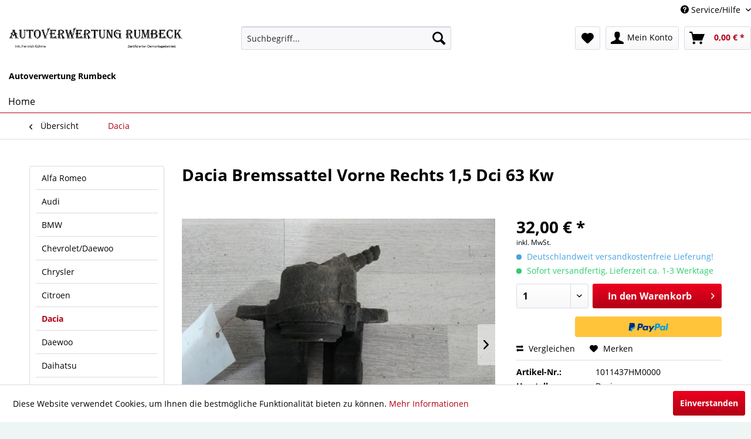

--- FILE ---
content_type: text/html; charset=UTF-8
request_url: https://rumbeck.ecarshop24.de/dacia/bremssattel-vorne-rechts-1-5-dci-63-kw1011437hm0000.html
body_size: 10334
content:
<!DOCTYPE html>
<html class="no-js" lang="de" itemscope="itemscope" itemtype="http://schema.org/WebPage">
<head>
<meta charset="utf-8">
<meta name="author" content="" />
<meta name="robots" content="index,follow" />
<meta name="revisit-after" content="1 day" />
<meta name="keywords" content="Ersatzteil,Autoteile,Dacia,Logan MCV Kombi,Bremssattel Vorne Rechts 1,5 Dci 63 Kw,8212AAI,NICHT ZUTREFFEND" />
<meta name="description" content="Bremssattel Vorne Rechts 1,5 Dci 63 Kw für Dacia Logan MCV Kombi gebraucht kaufen - KBA: 8212AAI - OEM: NICHT ZUTREFFEND - [ab 2007]" />
<meta property="og:type" content="product" />
<meta property="og:site_name" content="Autoverwertung Rumbeck" />
<meta property="og:url" content="https://rumbeck.ecarshop24.de/dacia/bremssattel-vorne-rechts-1-5-dci-63-kw1011437hm0000.html" />
<meta property="og:title" content="Bremssattel Vorne Rechts 1,5 Dci 63 Kw" />
<meta property="og:description" content="Bremssattel Vorne Rechts 1,5 Dci 63 Kw für Dacia Logan MCV Kombi gebraucht kaufen - KBA: 8212AAI - OEM: NICHT ZUTREFFEND - [ab 2007] Bremssattel vorne rechts Dacia Logan MCV Bj.09 1,5 DCi 63 KW" />
<meta property="og:image" content="https://staticimg.ecarshop24.de/images/auto-ersatzteile/HM0000/1011/437H/M000/0/L1.jpg" />
<meta property="product:brand" content="Dacia" />
<meta property="product:price" content="32,00" />
<meta property="product:product_link" content="https://rumbeck.ecarshop24.de/dacia/bremssattel-vorne-rechts-1-5-dci-63-kw1011437hm0000.html" />
<meta name="twitter:card" content="product" />
<meta name="twitter:site" content="Autoverwertung Rumbeck" />
<meta name="twitter:title" content="Bremssattel Vorne Rechts 1,5 Dci 63 Kw" />
<meta name="twitter:description" content="Bremssattel Vorne Rechts 1,5 Dci 63 Kw für Dacia Logan MCV Kombi gebraucht kaufen - KBA: 8212AAI - OEM: NICHT ZUTREFFEND - [ab 2007] Bremssattel vorne rechts Dacia Logan MCV Bj.09 1,5 DCi 63 KW" />
<meta name="twitter:image" content="https://staticimg.ecarshop24.de/images/auto-ersatzteile/HM0000/1011/437H/M000/0/L1.jpg" />
<meta itemprop="copyrightHolder" content="Autoverwertung Rumbeck" />
<meta itemprop="copyrightYear" content="2018" />
<meta itemprop="isFamilyFriendly" content="True" />
<meta itemprop="image" content="https://rumbeck.ecarshop24.de/media/image/9b/23/96/Logo-Rumbeck.png" />
<meta name="viewport" content="width=device-width, initial-scale=1.0, user-scalable=no">
<meta name="mobile-web-app-capable" content="yes">
<meta name="apple-mobile-web-app-title" content="Autoverwertung Rumbeck">
<meta name="apple-mobile-web-app-capable" content="yes">
<meta name="apple-mobile-web-app-status-bar-style" content="default">
<link rel="apple-touch-icon-precomposed" href="/themes/Frontend/Responsive/frontend/_public/src/img/apple-touch-icon-precomposed.png">
<link rel="shortcut icon" href="/themes/Frontend/Responsive/frontend/_public/src/img/favicon.ico">
<meta name="msapplication-navbutton-color" content="#B10016" />
<meta name="application-name" content="Autoverwertung Rumbeck" />
<meta name="msapplication-starturl" content="https://rumbeck.ecarshop24.de/" />
<meta name="msapplication-window" content="width=1024;height=768" />
<meta name="msapplication-TileImage" content="/themes/Frontend/Responsive/frontend/_public/src/img/win-tile-image.png">
<meta name="msapplication-TileColor" content="#B10016">
<meta name="theme-color" content="#B10016" />
<link rel="canonical" href="https://rumbeck.ecarshop24.de/dacia/bremssattel-vorne-rechts-1-5-dci-63-kw1011437hm0000.html" />
<title itemprop="name">Dacia Logan MCV Kombi Bremssattel Vorne Rechts 1,5 Dci 63 Kw | Autoverwertung Rumbeck</title>
<link href="/web/cache/1750325876_8253137eddea72e27a8449a6f1381e2b.css" media="all" rel="stylesheet" type="text/css" />
</head>
<body class="is--ctl-detail is--act-index" >
<div class="page-wrap">
<noscript class="noscript-main">
<div class="alert is--warning">
<div class="alert--icon">
<i class="icon--element icon--warning"></i>
</div>
<div class="alert--content">
Um Autoverwertung&#x20;Rumbeck in vollem Umfang nutzen zu k&ouml;nnen, empfehlen wir Ihnen Javascript in Ihrem Browser zu aktiveren.
</div>
</div>
</noscript>
<header class="header-main">
<div class="top-bar">
<div class="container block-group">
<nav class="top-bar--navigation block" role="menubar">

    



    

<div class="navigation--entry entry--compare is--hidden" role="menuitem" aria-haspopup="true" data-drop-down-menu="true">
    

</div>
<div class="navigation--entry entry--service has--drop-down" role="menuitem" aria-haspopup="true" data-drop-down-menu="true">
<i class="icon--service"></i> Service/Hilfe
<ul class="service--list is--rounded" role="menu">
<li class="service--entry" role="menuitem">
<a class="service--link" href="https://rumbeck.ecarshop24.de/agb" title="AGB" >
AGB
</a>
</li>
<li class="service--entry" role="menuitem">
<a class="service--link" href="https://rumbeck.ecarshop24.de/datenschutz" title="Datenschutz" >
Datenschutz
</a>
</li>
<li class="service--entry" role="menuitem">
<a class="service--link" href="https://rumbeck.ecarshop24.de/impressum" title="Impressum" >
Impressum
</a>
</li>
<li class="service--entry" role="menuitem">
<a class="service--link" href="https://rumbeck.ecarshop24.de/versand-und-retouren" title="Versand und Retouren" >
Versand und Retouren
</a>
</li>
<li class="service--entry" role="menuitem">
<a class="service--link" href="https://rumbeck.ecarshop24.de/custom/index/sCustom/58" title="Widerrufsrecht" >
Widerrufsrecht
</a>
</li>
</ul>
</div>
</nav>
</div>
</div>
<div class="container header--navigation">
<div class="logo-main block-group" role="banner">
<div class="logo--shop block">
<a class="logo--link" href="https://rumbeck.ecarshop24.de/" title="Autoverwertung Rumbeck - zur Startseite wechseln">
<picture>
<source srcset="https://rumbeck.ecarshop24.de/media/image/9b/23/96/Logo-Rumbeck.png" media="(min-width: 78.75em)">
<source srcset="https://rumbeck.ecarshop24.de/media/image/9b/23/96/Logo-Rumbeck.png" media="(min-width: 64em)">
<source srcset="https://rumbeck.ecarshop24.de/media/image/9b/23/96/Logo-Rumbeck.png" media="(min-width: 48em)">
<img srcset="https://rumbeck.ecarshop24.de/media/image/9b/23/96/Logo-Rumbeck.png" alt="Autoverwertung Rumbeck - zur Startseite wechseln" />
</picture>
</a>
</div>
</div>
<nav class="shop--navigation block-group">
<ul class="navigation--list block-group" role="menubar">
<li class="navigation--entry entry--menu-left" role="menuitem">
<a class="entry--link entry--trigger btn is--icon-left" href="#offcanvas--left" data-offcanvas="true" data-offCanvasSelector=".sidebar-main">
<i class="icon--menu"></i> Menü
</a>
</li>
<li class="navigation--entry entry--search" role="menuitem" data-search="true" aria-haspopup="true" data-minLength="3">
<a class="btn entry--link entry--trigger" href="#show-hide--search" title="Suche anzeigen / schließen">
<i class="icon--search"></i>
<span class="search--display">Suchen</span>
</a>
<form action="/search" method="get" class="main-search--form">
<input type="search" name="sSearch" class="main-search--field" autocomplete="off" autocapitalize="off" placeholder="Suchbegriff..." maxlength="300" />
<button type="submit" class="main-search--button">
<i class="icon--search"></i>
<span class="main-search--text">Suchen</span>
</button>
<div class="form--ajax-loader">&nbsp;</div>
</form>
<div class="main-search--results"></div>
</li>

    <li class="navigation--entry entry--notepad" role="menuitem">
        
        <a href="https://rumbeck.ecarshop24.de/note" title="Merkzettel" class="btn">
            <i class="icon--heart"></i>
                    </a>
    </li>




    <li class="navigation--entry entry--account with-slt"
        role="menuitem"
        data-offcanvas="true"
        data-offCanvasSelector=".account--dropdown-navigation">
        
            <a href="https://rumbeck.ecarshop24.de/account"
               title="Mein Konto"
               class="btn is--icon-left entry--link account--link">
                <i class="icon--account"></i>
                                    <span class="account--display">
                        Mein Konto
                    </span>
                            </a>
        

                    
                <div class="account--dropdown-navigation">

                    
                        <div class="navigation--smartphone">
                            <div class="entry--close-off-canvas">
                                <a href="#close-account-menu"
                                   class="account--close-off-canvas"
                                   title="Menü schließen">
                                    Menü schließen <i class="icon--arrow-right"></i>
                                </a>
                            </div>
                        </div>
                    

                    
                            <div class="account--menu is--rounded is--personalized">
        
                            
                
                                            <span class="navigation--headline">
                            Mein Konto
                        </span>
                                    

                
                <div class="account--menu-container">

                    
                        
                        <ul class="sidebar--navigation navigation--list is--level0 show--active-items">
                            
                                
                                
                                    
                                                                                    <li class="navigation--entry">
                                                <span class="navigation--signin">
                                                    <a href="https://rumbeck.ecarshop24.de/account#hide-registration"
                                                       class="blocked--link btn is--primary navigation--signin-btn"
                                                       data-collapseTarget="#registration"
                                                       data-action="close">
                                                        Anmelden
                                                    </a>
                                                    <span class="navigation--register">
                                                        oder
                                                        <a href="https://rumbeck.ecarshop24.de/account#show-registration"
                                                           class="blocked--link"
                                                           data-collapseTarget="#registration"
                                                           data-action="open">
                                                            registrieren
                                                        </a>
                                                    </span>
                                                </span>
                                            </li>
                                                                            

                                    
                                        <li class="navigation--entry">
                                            <a href="https://rumbeck.ecarshop24.de/account" title="Übersicht" class="navigation--link">
                                                Übersicht
                                            </a>
                                        </li>
                                    
                                

                                
                                
                                    <li class="navigation--entry">
                                        <a href="https://rumbeck.ecarshop24.de/account/profile" title="Persönliche Daten" class="navigation--link" rel="nofollow">
                                            Persönliche Daten
                                        </a>
                                    </li>
                                

                                
                                
                                                                            
                                            <li class="navigation--entry">
                                                <a href="https://rumbeck.ecarshop24.de/address/index/sidebar/" title="Adressen" class="navigation--link" rel="nofollow">
                                                    Adressen
                                                </a>
                                            </li>
                                        
                                                                    

                                
                                
                                    <li class="navigation--entry">
                                        <a href="https://rumbeck.ecarshop24.de/account/payment" title="Zahlungsarten" class="navigation--link" rel="nofollow">
                                            Zahlungsarten
                                        </a>
                                    </li>
                                

                                
                                
                                    <li class="navigation--entry">
                                        <a href="https://rumbeck.ecarshop24.de/account/orders" title="Bestellungen" class="navigation--link" rel="nofollow">
                                            Bestellungen
                                        </a>
                                    </li>
                                

                                
                                
                                                                            <li class="navigation--entry">
                                            <a href="https://rumbeck.ecarshop24.de/account/downloads" title="Sofortdownloads" class="navigation--link" rel="nofollow">
                                                Sofortdownloads
                                            </a>
                                        </li>
                                                                    

                                
                                
                                    <li class="navigation--entry">
                                        <a href="https://rumbeck.ecarshop24.de/note" title="Merkzettel" class="navigation--link" rel="nofollow">
                                            Merkzettel
                                        </a>
                                    </li>
                                

                                
                                
                                                                    

                                
                                
                                                                    
                            
                        </ul>
                    
                </div>
                    
    </div>
                    
                </div>
            
            </li>




    <li class="navigation--entry entry--cart" role="menuitem">
        
        <a class="btn is--icon-left cart--link" href="https://rumbeck.ecarshop24.de/checkout/cart" title="Warenkorb">
            <span class="cart--display">
                                    Warenkorb
                            </span>

            <span class="badge is--primary is--minimal cart--quantity is--hidden">0</span>

            <i class="icon--basket"></i>

            <span class="cart--amount">
                0,00&nbsp;&euro; *
            </span>
        </a>
        <div class="ajax-loader">&nbsp;</div>
    </li>



</ul>
</nav>
<div class="container--ajax-cart" data-collapse-cart="true" data-displayMode="offcanvas"></div>
</div>
</header>
<nav class="navigation-main">
<div class="container" data-menu-scroller="true" data-listSelector=".navigation--list.container" data-viewPortSelector=".navigation--list-wrapper">
<div class="navigation--list-wrapper">
<div class="block shopname"><strong>Autoverwertung Rumbeck</strong></div>
<ul class="navigation--list container" role="menubar" itemscope="itemscope" itemtype="http://schema.org/SiteNavigationElement">
<li class="navigation--entry is--home" role="menuitem"><a class="navigation--link is--first" href="https://rumbeck.ecarshop24.de/" title="Home" itemprop="url"><span itemprop="name">Home</span></a></li>    </ul>
</div>
</div>
</nav>
<section class="content-main container block-group">
<nav class="content--breadcrumb block">
<a class="breadcrumb--button breadcrumb--link" href="https://rumbeck.ecarshop24.de/dacia-ersatzteile" title="Übersicht">
<i class="icon--arrow-left"></i>
<span class="breadcrumb--title">Übersicht</span>
</a>
<ul class="breadcrumb--list" role="menu" itemscope itemtype="http://schema.org/BreadcrumbList">
<li class="breadcrumb--entry is--active" itemprop="itemListElement" itemscope itemtype="http://schema.org/ListItem">
<a class="breadcrumb--link" href="https://rumbeck.ecarshop24.de/dacia-ersatzteile" title="Dacia" itemprop="item">
<link itemprop="url" href="https://rumbeck.ecarshop24.de/dacia-ersatzteile" />
<span class="breadcrumb--title" itemprop="name">Dacia</span>
</a>
<meta itemprop="position" content="0" />
</li>
</ul>
</nav>
<nav class="product--navigation">
<a href="#" class="navigation--link link--prev">
<div class="link--prev-button">
<span class="link--prev-inner">Zurück</span>
</div>
<div class="image--wrapper">
<div class="image--container"></div>
</div>
</a>
<a href="#" class="navigation--link link--next">
<div class="link--next-button">
<span class="link--next-inner">Vor</span>
</div>
<div class="image--wrapper">
<div class="image--container"></div>
</div>
</a>
</nav>
<div class="content-main--inner">
<aside class="sidebar-main off-canvas">
<div class="navigation--smartphone">
<ul class="navigation--list ">
<li class="navigation--entry entry--close-off-canvas">
<a href="#close-categories-menu" title="Menü schließen" class="navigation--link">
Menü schließen <i class="icon--arrow-right"></i>
</a>
</li>
</ul>
<div class="mobile--switches">

    



    

</div>
</div>
<div class="sidebar--categories-wrapper" data-subcategory-nav="true" data-mainCategoryId="47" data-categoryId="54" data-fetchUrl="/widgets/listing/getCategory/categoryId/54">
<div class="categories--headline navigation--headline">
Kategorien
</div>
<div class="sidebar--categories-navigation">
<ul class="sidebar--navigation categories--navigation navigation--list is--drop-down is--level0 is--rounded" role="menu">
<li class="navigation--entry" role="menuitem">
<a class="navigation--link" href="https://rumbeck.ecarshop24.de/alfa-romeo-ersatzteile" data-categoryId="48" data-fetchUrl="/widgets/listing/getCategory/categoryId/48" title="Alfa Romeo" >
Alfa Romeo
</a>
</li>
<li class="navigation--entry" role="menuitem">
<a class="navigation--link" href="https://rumbeck.ecarshop24.de/audi-ersatzteile" data-categoryId="320" data-fetchUrl="/widgets/listing/getCategory/categoryId/320" title="Audi" >
Audi
</a>
</li>
<li class="navigation--entry" role="menuitem">
<a class="navigation--link" href="https://rumbeck.ecarshop24.de/bmw-ersatzteile" data-categoryId="377" data-fetchUrl="/widgets/listing/getCategory/categoryId/377" title="BMW" >
BMW
</a>
</li>
<li class="navigation--entry" role="menuitem">
<a class="navigation--link" href="https://rumbeck.ecarshop24.de/chevrolet-und-daewoo-ersatzteile" data-categoryId="51" data-fetchUrl="/widgets/listing/getCategory/categoryId/51" title="Chevrolet/Daewoo" >
Chevrolet/Daewoo
</a>
</li>
<li class="navigation--entry" role="menuitem">
<a class="navigation--link" href="https://rumbeck.ecarshop24.de/chrysler-ersatzteile" data-categoryId="52" data-fetchUrl="/widgets/listing/getCategory/categoryId/52" title="Chrysler" >
Chrysler
</a>
</li>
<li class="navigation--entry" role="menuitem">
<a class="navigation--link" href="https://rumbeck.ecarshop24.de/citroen-ersatzteile" data-categoryId="53" data-fetchUrl="/widgets/listing/getCategory/categoryId/53" title="Citroen" >
Citroen
</a>
</li>
<li class="navigation--entry is--active" role="menuitem">
<a class="navigation--link is--active" href="https://rumbeck.ecarshop24.de/dacia-ersatzteile" data-categoryId="54" data-fetchUrl="/widgets/listing/getCategory/categoryId/54" title="Dacia" >
Dacia
</a>
</li>
<li class="navigation--entry" role="menuitem">
<a class="navigation--link" href="https://rumbeck.ecarshop24.de/daewoo-ersatzteile" data-categoryId="55" data-fetchUrl="/widgets/listing/getCategory/categoryId/55" title="Daewoo" >
Daewoo
</a>
</li>
<li class="navigation--entry" role="menuitem">
<a class="navigation--link" href="https://rumbeck.ecarshop24.de/daihatsu-ersatzteile" data-categoryId="56" data-fetchUrl="/widgets/listing/getCategory/categoryId/56" title="Daihatsu" >
Daihatsu
</a>
</li>
<li class="navigation--entry" role="menuitem">
<a class="navigation--link" href="https://rumbeck.ecarshop24.de/fiat/lancia-ersatzteile" data-categoryId="357" data-fetchUrl="/widgets/listing/getCategory/categoryId/357" title="Fiat / Lancia" >
Fiat / Lancia
</a>
</li>
<li class="navigation--entry" role="menuitem">
<a class="navigation--link" href="https://rumbeck.ecarshop24.de/ford-ersatzteile" data-categoryId="316" data-fetchUrl="/widgets/listing/getCategory/categoryId/316" title="Ford" >
Ford
</a>
</li>
<li class="navigation--entry" role="menuitem">
<a class="navigation--link" href="https://rumbeck.ecarshop24.de/honda-ersatzteile" data-categoryId="59" data-fetchUrl="/widgets/listing/getCategory/categoryId/59" title="Honda" >
Honda
</a>
</li>
<li class="navigation--entry" role="menuitem">
<a class="navigation--link" href="https://rumbeck.ecarshop24.de/hyundai-ersatzteile" data-categoryId="318" data-fetchUrl="/widgets/listing/getCategory/categoryId/318" title="Hyundai" >
Hyundai
</a>
</li>
<li class="navigation--entry" role="menuitem">
<a class="navigation--link" href="https://rumbeck.ecarshop24.de/kia-ersatzteile" data-categoryId="364" data-fetchUrl="/widgets/listing/getCategory/categoryId/364" title="Kia" >
Kia
</a>
</li>
<li class="navigation--entry" role="menuitem">
<a class="navigation--link" href="https://rumbeck.ecarshop24.de/land-rover-ersatzteile" data-categoryId="62" data-fetchUrl="/widgets/listing/getCategory/categoryId/62" title="Land Rover" >
Land Rover
</a>
</li>
<li class="navigation--entry" role="menuitem">
<a class="navigation--link" href="https://rumbeck.ecarshop24.de/ersatzteile-fuer-lexus" data-categoryId="361" data-fetchUrl="/widgets/listing/getCategory/categoryId/361" title="Lexus" >
Lexus
</a>
</li>
<li class="navigation--entry" role="menuitem">
<a class="navigation--link" href="https://rumbeck.ecarshop24.de/mazda-ersatzteile" data-categoryId="63" data-fetchUrl="/widgets/listing/getCategory/categoryId/63" title="Mazda" >
Mazda
</a>
</li>
<li class="navigation--entry" role="menuitem">
<a class="navigation--link" href="https://rumbeck.ecarshop24.de/mercedes-benz-ersatzteile" data-categoryId="314" data-fetchUrl="/widgets/listing/getCategory/categoryId/314" title="Mercedes-Benz" >
Mercedes-Benz
</a>
</li>
<li class="navigation--entry" role="menuitem">
<a class="navigation--link" href="https://rumbeck.ecarshop24.de/mini-ersatzteile" data-categoryId="65" data-fetchUrl="/widgets/listing/getCategory/categoryId/65" title="Mini" >
Mini
</a>
</li>
<li class="navigation--entry" role="menuitem">
<a class="navigation--link" href="https://rumbeck.ecarshop24.de/mitsubishi-ersatzteile" data-categoryId="66" data-fetchUrl="/widgets/listing/getCategory/categoryId/66" title="Mitsubishi" >
Mitsubishi
</a>
</li>
<li class="navigation--entry" role="menuitem">
<a class="navigation--link" href="https://rumbeck.ecarshop24.de/nissan-ersatzteile" data-categoryId="333" data-fetchUrl="/widgets/listing/getCategory/categoryId/333" title="Nissan" >
Nissan
</a>
</li>
<li class="navigation--entry" role="menuitem">
<a class="navigation--link" href="https://rumbeck.ecarshop24.de/opel-ersatzteile" data-categoryId="376" data-fetchUrl="/widgets/listing/getCategory/categoryId/376" title="Opel" >
Opel
</a>
</li>
<li class="navigation--entry" role="menuitem">
<a class="navigation--link" href="https://rumbeck.ecarshop24.de/peugeot-ersatzteile" data-categoryId="331" data-fetchUrl="/widgets/listing/getCategory/categoryId/331" title="Peugeot" >
Peugeot
</a>
</li>
<li class="navigation--entry" role="menuitem">
<a class="navigation--link" href="https://rumbeck.ecarshop24.de/renault-ersatzteile" data-categoryId="326" data-fetchUrl="/widgets/listing/getCategory/categoryId/326" title="Renault" >
Renault
</a>
</li>
<li class="navigation--entry" role="menuitem">
<a class="navigation--link" href="https://rumbeck.ecarshop24.de/rover/mg-ersatzteile" data-categoryId="323" data-fetchUrl="/widgets/listing/getCategory/categoryId/323" title="Rover / MG" >
Rover / MG
</a>
</li>
<li class="navigation--entry" role="menuitem">
<a class="navigation--link" href="https://rumbeck.ecarshop24.de/saab-ersatzteile" data-categoryId="72" data-fetchUrl="/widgets/listing/getCategory/categoryId/72" title="Saab" >
Saab
</a>
</li>
<li class="navigation--entry" role="menuitem">
<a class="navigation--link" href="https://rumbeck.ecarshop24.de/ersatzteile-fuer-ssangyong" data-categoryId="287" data-fetchUrl="/widgets/listing/getCategory/categoryId/287" title="Ssangyong" >
Ssangyong
</a>
</li>
<li class="navigation--entry" role="menuitem">
<a class="navigation--link" href="https://rumbeck.ecarshop24.de/seat-ersatzteile" data-categoryId="73" data-fetchUrl="/widgets/listing/getCategory/categoryId/73" title="Seat" >
Seat
</a>
</li>
<li class="navigation--entry" role="menuitem">
<a class="navigation--link" href="https://rumbeck.ecarshop24.de/skoda-ersatzteile" data-categoryId="74" data-fetchUrl="/widgets/listing/getCategory/categoryId/74" title="Skoda" >
Skoda
</a>
</li>
<li class="navigation--entry" role="menuitem">
<a class="navigation--link" href="https://rumbeck.ecarshop24.de/smart-ersatzteile" data-categoryId="75" data-fetchUrl="/widgets/listing/getCategory/categoryId/75" title="Smart (MCC)" >
Smart (MCC)
</a>
</li>
<li class="navigation--entry" role="menuitem">
<a class="navigation--link" href="https://rumbeck.ecarshop24.de/subaru-ersatzteile" data-categoryId="76" data-fetchUrl="/widgets/listing/getCategory/categoryId/76" title="Subaru" >
Subaru
</a>
</li>
<li class="navigation--entry" role="menuitem">
<a class="navigation--link" href="https://rumbeck.ecarshop24.de/suzuki-ersatzteile" data-categoryId="77" data-fetchUrl="/widgets/listing/getCategory/categoryId/77" title="Suzuki" >
Suzuki
</a>
</li>
<li class="navigation--entry" role="menuitem">
<a class="navigation--link" href="https://rumbeck.ecarshop24.de/toyota-ersatzteile" data-categoryId="321" data-fetchUrl="/widgets/listing/getCategory/categoryId/321" title="Toyota" >
Toyota
</a>
</li>
<li class="navigation--entry" role="menuitem">
<a class="navigation--link" href="https://rumbeck.ecarshop24.de/vw-ersatzteile" data-categoryId="317" data-fetchUrl="/widgets/listing/getCategory/categoryId/317" title="VW" >
VW
</a>
</li>
<li class="navigation--entry" role="menuitem">
<a class="navigation--link" href="https://rumbeck.ecarshop24.de/volvo-ersatzteile" data-categoryId="80" data-fetchUrl="/widgets/listing/getCategory/categoryId/80" title="Volvo" >
Volvo
</a>
</li>
<li class="navigation--entry" role="menuitem">
<a class="navigation--link" href="https://rumbeck.ecarshop24.de/sonstige-ersatzteile" data-categoryId="289" data-fetchUrl="/widgets/listing/getCategory/categoryId/289" title="Sonstige" >
Sonstige
</a>
</li>
</ul>
</div>
<div class="shop-sites--container is--rounded">
<div class="shop-sites--headline navigation--headline">
Informationen
</div>
<ul class="shop-sites--navigation sidebar--navigation navigation--list is--drop-down is--level0" role="menu">
<li class="navigation--entry" role="menuitem">
<a class="navigation--link" href="https://rumbeck.ecarshop24.de/agb" title="AGB" data-categoryId="54" data-fetchUrl="/widgets/listing/getCustomPage/pageId/54" >
AGB
</a>
</li>
<li class="navigation--entry" role="menuitem">
<a class="navigation--link" href="https://rumbeck.ecarshop24.de/datenschutz" title="Datenschutz" data-categoryId="57" data-fetchUrl="/widgets/listing/getCustomPage/pageId/57" >
Datenschutz
</a>
</li>
<li class="navigation--entry" role="menuitem">
<a class="navigation--link" href="https://rumbeck.ecarshop24.de/impressum" title="Impressum" data-categoryId="55" data-fetchUrl="/widgets/listing/getCustomPage/pageId/55" >
Impressum
</a>
</li>
<li class="navigation--entry" role="menuitem">
<a class="navigation--link" href="https://rumbeck.ecarshop24.de/versand-und-retouren" title="Versand und Retouren" data-categoryId="56" data-fetchUrl="/widgets/listing/getCustomPage/pageId/56" >
Versand und Retouren
</a>
</li>
<li class="navigation--entry" role="menuitem">
<a class="navigation--link" href="https://rumbeck.ecarshop24.de/custom/index/sCustom/58" title="Widerrufsrecht" data-categoryId="58" data-fetchUrl="/widgets/listing/getCustomPage/pageId/58" >
Widerrufsrecht
</a>
</li>
</ul>
</div>
</div>
</aside>
<div class="content--wrapper">
<div class="content product--details" itemscope itemtype="http://schema.org/Product" data-product-navigation="/widgets/listing/productNavigation" data-category-id="54" data-main-ordernumber="1011437HM0000" data-ajax-wishlist="true" data-compare-ajax="true" data-ajax-variants-container="true">
<header class="product--header">
<div class="product--info">
<h1 class="product--title" itemprop="name">
Dacia Bremssattel Vorne Rechts 1,5 Dci 63 Kw
</h1>
</div>
</header>
<div class="product--detail-upper block-group">
<div class="product--image-container image-slider product--image-zoom" data-image-slider="true" data-image-gallery="true" data-maxZoom="0" data-thumbnails=".image--thumbnails" >
<div class="image-slider--container">
<div class="image-slider--slide">
<div class="image--box image-slider--item">
<span class="image--element" data-img-large="https://staticimg.ecarshop24.de/images/auto-ersatzteile/HM0000/1011/437H/M000/0/L1.jpg" data-img-small="https://staticimg.ecarshop24.de/images/auto-ersatzteile/HM0000/1011/437H/M000/0/S1.jpg" data-img-original="https://fotomanager.ecar-europa.de/archive/HM0000/1011437HM0000/P1070352.JPG" data-alt="Bremssattel Vorne Rechts 1,5 Dci 63 Kw">
<span class="image--media">
<img srcset="https://staticimg.ecarshop24.de/images/auto-ersatzteile/HM0000/1011/437H/M000/0/L1.jpg, https://fotomanager.ecar-europa.de/archive/HM0000/1011437HM0000/P1070352.JPG 2x" alt="Bremssattel Vorne Rechts 1,5 Dci 63 Kw" itemprop="image" />
</span>
</span>
</div>
<div class="image--box image-slider--item">
<span class="image--element" data-img-large="https://staticimg.ecarshop24.de/images/auto-ersatzteile/HM0000/1011/437H/M000/0/L1.jpg" data-img-small="https://staticimg.ecarshop24.de/images/auto-ersatzteile/HM0000/1011/437H/M000/0/S1.jpg" data-img-original="https://staticimg.ecarshop24.de/images/auto-ersatzteile/HM0000/1011/437H/M000/0/L1.jpg" data-alt="h">
<span class="image--media">
<img src="https://staticimg.ecarshop24.de/images/auto-ersatzteile/HM0000/1011/437H/M000/0/L1.jpg" alt="h" itemprop="image" />
</span>
</span>
</div>
<div class="image--box image-slider--item">
<span class="image--element" data-img-large="https://staticimg.ecarshop24.de/images/auto-ersatzteile/HM0000/1011/437H/M000/0/L2.jpg" data-img-small="https://staticimg.ecarshop24.de/images/auto-ersatzteile/HM0000/1011/437H/M000/0/S1.jpg" data-img-original="https://staticimg.ecarshop24.de/images/auto-ersatzteile/HM0000/1011/437H/M000/0/L2.jpg" data-alt="h">
<span class="image--media">
<img src="https://staticimg.ecarshop24.de/images/auto-ersatzteile/HM0000/1011/437H/M000/0/L2.jpg" alt="h" itemprop="image" />
</span>
</span>
</div>
</div>
</div>
<div class="image--dots image-slider--dots panel--dot-nav">
<a href="#" class="dot--link">&nbsp;</a>
<a href="#" class="dot--link">&nbsp;</a>
<a href="#" class="dot--link">&nbsp;</a>
</div>
</div>
<div class="product--buybox block">
<meta itemprop="brand" content="Dacia"/>
<meta itemprop="weight" content="2.9 kg"/>
<div itemprop="offers" itemscope itemtype="http://schema.org/Offer" class="buybox--inner">
<meta itemprop="priceCurrency" content="EUR"/>
<div class="product--price price--default">
<span class="price--content content--default">
<meta itemprop="price" content="32.00">
32,00&nbsp;&euro; *
</span>
</div>
<p class="product--tax" data-content="" data-modalbox="true" data-targetSelector="a" data-mode="ajax">
inkl. MwSt.
</p>
<div class="product--delivery">
<p class="delivery--information">
<span class="delivery--text delivery--text-shipping-free">
<i class="delivery--status-icon delivery--status-shipping-free"></i>
Deutschlandweit versandkostenfreie Lieferung!
</span>
</p>
<link itemprop="availability" href="http://schema.org/InStock" />
<p class="delivery--information">
<span class="delivery--text delivery--text-available">
<i class="delivery--status-icon delivery--status-available"></i>
Sofort versandfertig, Lieferzeit ca. 1-3 Werktage
</span>
</p>
</div>
<div class="product--configurator">
</div>
<form name="sAddToBasket" method="post" action="https://rumbeck.ecarshop24.de/checkout/addArticle" class="buybox--form" data-add-article="true" data-eventName="submit" data-showModal="false" data-addArticleUrl="https://rumbeck.ecarshop24.de/checkout/ajaxAddArticleCart">
<input type="hidden" name="sActionIdentifier" value=""/>
<input type="hidden" name="sAddAccessories" id="sAddAccessories" value=""/>
<input type="hidden" name="sAdd" value="1011437HM0000"/>
<div class="buybox--button-container block-group">
<div class="buybox--quantity block">
<div class="select-field">
<select id="sQuantity" name="sQuantity" class="quantity--select">
<option value="1">1</option>
</select>
</div>
</div>
<button class="buybox--button block btn is--primary is--icon-right is--center is--large" name="In den Warenkorb">
<span class="buy-btn--cart-add">In den</span> <span class="buy-btn--cart-text">Warenkorb</span> <i class="icon--arrow-right"></i>
</button>
<div class="paypal-unified-ec--outer-button-container">
<div class="paypal-unified-ec--button-container right" data-paypalUnifiedEcButtonInContext="true" data-paypalMode="production" data-createPaymentUrl="https://rumbeck.ecarshop24.de/widgets/PaypalUnifiedExpressCheckout/createPayment" data-color="gold" data-shape="rect" data-size="medium" data-paypalLanguage="de_DE" data-detailPage="true" >
</div>
</div>
</div>
</form>
<nav class="product--actions">
<form action="https://rumbeck.ecarshop24.de/compare/add_article/articleID/219848" method="post" class="action--form">
<button type="submit" data-product-compare-add="true" title="Vergleichen" class="action--link action--compare">
<i class="icon--compare"></i> Vergleichen
</button>
</form>
<form action="https://rumbeck.ecarshop24.de/note/add/ordernumber/1011437HM0000" method="post" class="action--form">
<button type="submit" class="action--link link--notepad" title="Auf den Merkzettel" data-ajaxUrl="https://rumbeck.ecarshop24.de/note/ajaxAdd/ordernumber/1011437HM0000" data-text="Gemerkt">
<i class="icon--heart"></i> <span class="action--text">Merken</span>
</button>
</form>
</nav>
</div>
<ul class="product--base-info list--unstyled">
<li class="base-info--entry entry--sku">
<strong class="entry--label">
Artikel-Nr.:
</strong>
<meta itemprop="productID" content="219848"/>
<span class="entry--content" itemprop="sku">
1011437HM0000
</span>
</li>
<li class="base-info--entry entry-attribute">
<strong class="entry--label">
Hersteller:
</strong>
<span class="entry--content">
Dacia
</span>
</li>
<li class="base-info--entry entry-attribute">
<strong class="entry--label">
Fahrzeug:
</strong>
<span class="entry--content">
Dacia Logan MCV Kombi Bremssattel Vorne Rechts 1,5 Dci 63 Kw
</span>
</li>
<li class="base-info--entry entry-attribute">
<strong class="entry--label">
KBA-Nummer:
</strong>
<span class="entry--content">
8212AAI
</span>
</li>
</ul>
</div>
</div>
<div class="tab-menu--product">
<div class="tab--navigation">
<a href="#" class="tab--link" title="Beschreibung" data-tabName="description">Beschreibung</a>
</div>
<div class="tab--container-list">
<div class="tab--container">
<div class="tab--header">
<a href="#" class="tab--title" title="Beschreibung">Beschreibung</a>
</div>
<div class="tab--preview">
Bremssattel Vorne Rechts 1,5 Dci 63 Kw für Dacia Logan MCV Kombi gebraucht kaufen - KBA: 8212AAI...<a href="#" class="tab--link" title=" mehr"> mehr</a>
</div>
<div class="tab--content">
<div class="buttons--off-canvas">
<a href="#" title="Menü schließen" class="close--off-canvas">
<i class="icon--arrow-left"></i>
Menü schließen
</a>
</div>
<div class="content--description">
<div class="content--title">
Dacia Logan MCV Kombi Bremssattel Vorne Rechts 1,5 Dci 63 Kw
</div>
<div class="product--description" itemprop="description">
<div itemprop="aggregateRating" itemscope itemtype="https://schema.org/AggregateRating" ><span itemprop="ratingValue" content="4.23" ></span>
Beschreibung: Bremssattel Vorne Rechts 1,5 Dci 63 Kw für Dacia Logan MCV Kombi gebraucht kaufen - KBA: 8212AAI - OEM: NICHT ZUTREFFEND - [ab 2007] Bremssattel vorne rechts Dacia Logan MCV Bj.09 1,5 DCi 63 KW
<h3>   Daten zum Ersatzteil:</h3>
<table>
<tr>
<td>Artikelnummer</td><td>1011437HM0000</td>
</tr>
<tr>
<td>Original - Teilenummer</td><td>NICHT ZUTREFFEND</td>
</tr>
<tr>
<td>System Referenz</td><td>NICHT ZUTREFFEND</td>
</tr>
<tr>
<td>Ersatzteilhersteller</td><td><span itemprop="manufacturer">NICHT ZUTREFFEND</span></td>
</tr>
<tr>
<td>Qualität</td><td>Gebraucht / Gut</td>
</tr>
<tr>
<td>Fahrzeugposition</td><td>Fahrzeug-Seite rechts</td>
</tr>
</table>
<h3>Daten zum Fahrzeug aus dem das Ersatzteil entnommen wurde:</h3>
<table>
<tr>
<td>Hersteller Modell</td><td><span itemprop="model">Dacia Logan MCV Kombi (Typ:KSO/FSO)</span></td>
</tr>
<tr>
<td>Baujahr</td><td>  [ab 2007]</td>
</tr>
<tr>
<td>Kilometerstand</td><td>179964</td>
</tr>
<tr>
<td>Farbe</td><td><span itemprop="color">676 Permutt Schwarz</span></td>
</tr>
<tr>
<td>KBA-Nummer</td><td><span itemprop="productId" content="kba:8212AAI">8212AAI</span></td>
</tr>
<tr>
<td>Fahrgestellnummer</td><td>UU1KSD0W542145699</td>
</tr>
</table>
<h3>Informationen zur Produktsicherheit (GPSR):</h3>
<h4>Hersteller: DACIA</h4>
<table>
<tr>
<td>Unternehmensname</td><td>Renault s.a.s</td>
</tr>
<tr>
<td>Adresse</td><td>122-122 bis Avenue du Général Leclerc<br />92100 Boulogne-Billancourt</td>
</tr>
<tr>
<td>Land</td><td>FR</td>
</tr>
<tr>
<td>Telefon</td><td><a href="tel:+33805565555">+33 805 56 55 55</a></td>
</tr>
<tr>
<td>Webseite</td><td><a target="_blank" href="https://www.dacia.fr" rel="nofollow noopener">https://www.dacia.fr</a></td>
</tr>
</table>
<br />
</div>
<div class="content--title">
Weiterführende Links zu "Bremssattel Vorne Rechts 1,5 Dci 63 Kw"
</div>
<ul class="content--list list--unstyled">
<li class="list--entry">
<a href="https://rumbeck.ecarshop24.de/rumbeck-anfrage-formular?sInquiry=detail&sOrdernumber=1011437HM0000" rel="nofollow" class="content--link link--contact" title="Fragen zum Artikel?">
<i class="icon--arrow-right"></i> Fragen zum Artikel?
</a>
</li>
<li class="list--entry">
<a href="https://rumbeck.ecarshop24.de/hersteller/dacia" target="_parent" class="content--link link--supplier" title="Weitere Artikel von Dacia">
<i class="icon--arrow-right"></i> Weitere Artikel von Dacia
</a>
</li>
</ul>
</div>
</div>
</div>
</div>
</div>
<div class="tab-menu--cross-selling">
<div class="tab--navigation">
<a href="#content--customer-viewed" title="Kunden haben sich ebenfalls angesehen" class="tab--link">Kunden haben sich ebenfalls angesehen</a>
</div>
<div class="tab--container-list">
<div class="tab--container" data-tab-id="alsoviewed">
<div class="tab--header">
<a href="#" class="tab--title" title="Kunden haben sich ebenfalls angesehen">Kunden haben sich ebenfalls angesehen</a>
</div>
<div class="tab--content content--also-viewed">    
</div>
</div>
</div>
</div>
</div>
</div>
<div class="last-seen-products is--hidden" data-last-seen-products="true">
<div class="last-seen-products--title">
Zuletzt angesehen
</div>
<div class="last-seen-products--slider product-slider" data-product-slider="true">
<div class="last-seen-products--container product-slider--container"></div>
</div>
</div>
</div>
</section>
<footer class="footer-main">
<div class="container">
<div class="footer--columns block-group">
<div class="footer--column column--hotline is--first block">
<div class="column--headline">Service Hotline</div>
<div class="column--content">
<p class="column--desc">Telefonische Unterst&uuml;tzung und Beratung unter:<br /><br /><a href="tel:+0515294040" class="footer--phone-link">0 51 52 - 94 04 0</a><br/>Mo-Fr, 09:00 - 17:00 Uhr<br/>Samstags 10.00 - 12.00 Uhr <br/></p>
</div>
</div>
<div class="footer--column column--menu block">
<div class="column--headline">Shop Service</div>
<nav class="column--navigation column--content">
<ul class="navigation--list" role="menu">
<li class="navigation--entry" role="menuitem">
<a class="navigation--link" href="https://rumbeck.ecarshop24.de/agb" title="AGB">
AGB
</a>
</li>
<li class="navigation--entry" role="menuitem">
<a class="navigation--link" href="https://rumbeck.ecarshop24.de/versand-und-retouren" title="Versand und Retouren">
Versand und Retouren
</a>
</li>
<li class="navigation--entry" role="menuitem">
<a class="navigation--link" href="https://rumbeck.ecarshop24.de/custom/index/sCustom/58" title="Widerrufsrecht">
Widerrufsrecht
</a>
</li>
</ul>
</nav>
</div>
<div class="footer--column column--menu block">
<div class="column--headline">Informationen</div>
<nav class="column--navigation column--content">
<ul class="navigation--list" role="menu">
<li class="navigation--entry" role="menuitem">
<a class="navigation--link" href="https://rumbeck.ecarshop24.de/datenschutz" title="Datenschutz">
Datenschutz
</a>
</li>
<li class="navigation--entry" role="menuitem">
<a class="navigation--link" href="https://rumbeck.ecarshop24.de/impressum" title="Impressum">
Impressum
</a>
</li>
</ul>
</nav>
</div>
<div class="footer--column column--menu block">
<div class="column--headline">Unsere Zahlungsarten</div>
<nav class="column--content column--navigation">
<p class="column--desc">
<ul class="navigation--list" role="menu">
<li class="navigation--entry" role="menuitem"> <img src="/themes/Frontend/KaputtTemplateATK/frontend/_public/src/img/logos/de-pp-logo-cta-100px.png" alt="Paypal"></li>
<li class="navigation--entry" role="menuitem">Nachnahme</li>
<li class="navigation--entry" role="menuitem">Vorkasse</li>
<li class="navigation--entry" role="menuitem">Barzahlung bei Abholung</li>
</ul>
</p>
</nav>
</div>
</div>
<div class="footer--bottom">
<div class="footer--vat-info">
<p class="vat-info--text">
Alle Preise inkl. gesetzl. Mehrwertsteuer zzgl. ggf. Nachnahmegebühren, wenn nicht anders beschrieben
<script type="text/javascript">
var _paq = _paq || [];
/* tracker methods like "setCustomDimension" should be called before "trackPageView" */
_paq.push(['trackPageView']);
_paq.push(['enableLinkTracking']);
(function() {
var u="//webtool.kaputt-gmbh.de/";
_paq.push(['setTrackerUrl', u+'piwik.php']);
_paq.push(['setSiteId', '27']);
var d=document, g=d.createElement('script'), s=d.getElementsByTagName('script')[0];
g.type='text/javascript'; g.async=true; g.defer=true; g.src=u+'piwik.js'; s.parentNode.insertBefore(g,s);
})();
</script>
</p>
</div>
<div class="container footer-minimal">
<div class="footer--service-menu">
<ul class="service--list is--rounded" role="menu">
<li class="service--entry" role="menuitem">
<a class="service--link" href="https://rumbeck.ecarshop24.de/agb" title="AGB" >
AGB
</a>
</li>
<li class="service--entry" role="menuitem">
<a class="service--link" href="https://rumbeck.ecarshop24.de/datenschutz" title="Datenschutz" >
Datenschutz
</a>
</li>
<li class="service--entry" role="menuitem">
<a class="service--link" href="https://rumbeck.ecarshop24.de/impressum" title="Impressum" >
Impressum
</a>
</li>
<li class="service--entry" role="menuitem">
<a class="service--link" href="https://rumbeck.ecarshop24.de/versand-und-retouren" title="Versand und Retouren" >
Versand und Retouren
</a>
</li>
<li class="service--entry" role="menuitem">
<a class="service--link" href="https://rumbeck.ecarshop24.de/custom/index/sCustom/58" title="Widerrufsrecht" >
Widerrufsrecht
</a>
</li>
</ul>
</div>
<div class="footer--vat-info">
<p class="vat-info--text">
Alle Preise inkl. gesetzl. Mehrwertsteuer zzgl. ggf. Nachnahmegebühren, wenn nicht anders beschrieben
<script type="text/javascript">
var _paq = _paq || [];
/* tracker methods like "setCustomDimension" should be called before "trackPageView" */
_paq.push(['trackPageView']);
_paq.push(['enableLinkTracking']);
(function() {
var u="//webtool.kaputt-gmbh.de/";
_paq.push(['setTrackerUrl', u+'piwik.php']);
_paq.push(['setSiteId', '27']);
var d=document, g=d.createElement('script'), s=d.getElementsByTagName('script')[0];
g.type='text/javascript'; g.async=true; g.defer=true; g.src=u+'piwik.js'; s.parentNode.insertBefore(g,s);
})();
</script>
</p>
</div>
<div class="footer--copyright">
Realisiert mit Shopware
</div>
</div>
<div class="footer--copyright">
Realisiert mit Shopware
</div>
<div class="footer--logo">
<a href="https://www.kaputt-gmbh.de" class="kCentered" rel="nofollow noopener"><img src="/themes/Frontend/KaputtTemplateATK/frontend/_public/src/img/logos/ecar_hq.jpg" alt="ecar-die Autoverwerter-Software"></a>
</div>
</div>
</div>
</footer>
</div>
<div class="page-wrap--cookie-permission is--hidden" data-cookie-permission="true" data-urlPrefix="https://rumbeck.ecarshop24.de/" data-title="Cookie-Richtlinien" data-shopId="2">
<div class="cookie-permission--container cookie-mode--0">
<div class="cookie-permission--content">
Diese Website verwendet Cookies, um Ihnen die bestmögliche Funktionalität bieten zu können.
<a title="Mehr&nbsp;Informationen" class="cookie-permission--privacy-link" href="https://rumbeck.ecarshop24.de/datenschutz">
Mehr&nbsp;Informationen
</a>
</div>
<div class="cookie-permission--button">
<a href="#" class="cookie-permission--accept-button btn is--primary is--large is--center">
Einverstanden
</a>
</div>
</div>
</div>
<script type="text/javascript" id="footer--js-inline">
var timeNow = 1768765285;
var asyncCallbacks = [];
document.asyncReady = function (callback) {
asyncCallbacks.push(callback);
};
var controller = controller || {"vat_check_enabled":"","vat_check_required":"","register":"https:\/\/rumbeck.ecarshop24.de\/register","checkout":"https:\/\/rumbeck.ecarshop24.de\/checkout","ajax_search":"https:\/\/rumbeck.ecarshop24.de\/ajax_search","ajax_cart":"https:\/\/rumbeck.ecarshop24.de\/checkout\/ajaxCart","ajax_validate":"https:\/\/rumbeck.ecarshop24.de\/register","ajax_add_article":"https:\/\/rumbeck.ecarshop24.de\/checkout\/addArticle","ajax_listing":"\/widgets\/Listing\/ajaxListing","ajax_cart_refresh":"https:\/\/rumbeck.ecarshop24.de\/checkout\/ajaxAmount","ajax_address_selection":"https:\/\/rumbeck.ecarshop24.de\/address\/ajaxSelection","ajax_address_editor":"https:\/\/rumbeck.ecarshop24.de\/address\/ajaxEditor"};
var snippets = snippets || { "noCookiesNotice": "Es wurde festgestellt, dass Cookies in Ihrem Browser deaktiviert sind. Um Autoverwertung\x20Rumbeck in vollem Umfang nutzen zu k\u00f6nnen, empfehlen wir Ihnen, Cookies in Ihrem Browser zu aktiveren." };
var themeConfig = themeConfig || {"offcanvasOverlayPage":true};
var lastSeenProductsConfig = lastSeenProductsConfig || {"baseUrl":"","shopId":2,"noPicture":"\/themes\/Frontend\/Responsive\/frontend\/_public\/src\/img\/no-picture.jpg","productLimit":"5","currentArticle":{"articleId":219848,"linkDetailsRewritten":"https:\/\/rumbeck.ecarshop24.de\/dacia\/bremssattel-vorne-rechts-1-5-dci-63-kw1011437hm0000.html","articleName":"Bremssattel Vorne Rechts 1,5 Dci 63 Kw","imageTitle":null,"images":[{"source":"https:\/\/staticimg.ecarshop24.de\/images\/auto-ersatzteile\/HM0000\/1011\/437H\/M000\/0\/S1.jpg","retinaSource":"https:\/\/staticimg.ecarshop24.de\/images\/auto-ersatzteile\/HM0000\/1011\/437H\/M000\/0\/S1.jpg","sourceSet":"https:\/\/staticimg.ecarshop24.de\/images\/auto-ersatzteile\/HM0000\/1011\/437H\/M000\/0\/S1.jpg"},{"source":"https:\/\/staticimg.ecarshop24.de\/images\/auto-ersatzteile\/HM0000\/1011\/437H\/M000\/0\/S2.jpg","retinaSource":"https:\/\/staticimg.ecarshop24.de\/images\/auto-ersatzteile\/HM0000\/1011\/437H\/M000\/0\/S2.jpg","sourceSet":"https:\/\/staticimg.ecarshop24.de\/images\/auto-ersatzteile\/HM0000\/1011\/437H\/M000\/0\/S2.jpg"}]}};
var csrfConfig = csrfConfig || {"generateUrl":"\/csrftoken","basePath":"","shopId":2};
var statisticDevices = [
{ device: 'mobile', enter: 0, exit: 767 },
{ device: 'tablet', enter: 768, exit: 1259 },
{ device: 'desktop', enter: 1260, exit: 5160 }
];
</script>
<script type="text/javascript">
var datePickerGlobalConfig = datePickerGlobalConfig || {
locale: {
weekdays: {
shorthand: ['So', 'Mo', 'Di', 'Mi', 'Do', 'Fr', 'Sa'],
longhand: ['Sonntag', 'Montag', 'Dienstag', 'Mittwoch', 'Donnerstag', 'Freitag', 'Samstag']
},
months: {
shorthand: ['Jan', 'Feb', 'Mär', 'Apr', 'Mai', 'Jun', 'Jul', 'Aug', 'Sep', 'Okt', 'Nov', 'Dez'],
longhand: ['Januar', 'Februar', 'März', 'April', 'Mai', 'Juni', 'Juli', 'August', 'September', 'Oktober', 'November', 'Dezember']
},
firstDayOfWeek: 1,
weekAbbreviation: 'KW',
rangeSeparator: 'bis',
scrollTitle: 'Zum Wechseln scrollen',
toggleTitle: 'Zum Öffnen klicken',
daysInMonth: [31, 28, 31, 30, 31, 30, 31, 31, 30, 31, 30, 31]
},
dateFormat: 'Y-m-d',
timeFormat: 'H:i:S',
altFormat: 'j. F Y',
altTimeFormat: '- H:i'
};
</script>
<iframe id="refresh-statistics" width="0" height="0" style="display:none;"></iframe>
<script type="text/javascript">
(function(window, document) {
var par = document.location.search.match(/sPartner=([^&])+/g),
pid = (par && par[0]) ? par[0].substring(9) : null,
cur = document.location.protocol + '//' + document.location.host,
ref = document.referrer.indexOf(cur) === -1 ? document.referrer : null,
url = "/widgets/index/refreshStatistic",
pth = document.location.pathname.replace("https://rumbeck.ecarshop24.de/", "/");
url += url.indexOf('?') === -1 ? '?' : '&';
url += 'requestPage=' + encodeURIComponent(pth);
url += '&requestController=' + encodeURI("detail");
if(pid) { url += '&partner=' + pid; }
if(ref) { url += '&referer=' + encodeURIComponent(ref); }
url += '&articleId=' + encodeURI("219848");
if (document.cookie.indexOf('x-ua-device') === -1) {
var i = 0,
device = 'desktop',
width = window.innerWidth,
breakpoints = window.statisticDevices;
if (typeof width !== 'number') {
width = (document.documentElement.clientWidth !== 0) ? document.documentElement.clientWidth : document.body.clientWidth;
}
for (; i < breakpoints.length; i++) {
if (width >= ~~(breakpoints[i].enter) && width <= ~~(breakpoints[i].exit)) {
device = breakpoints[i].device;
}
}
document.cookie = 'x-ua-device=' + device + '; path=/';
}
document
.getElementById('refresh-statistics')
.src = url;
})(window, document);
</script>
<script async src="/web/cache/1750325876_8253137eddea72e27a8449a6f1381e2b.js" id="main-script"></script>
<script type="text/javascript">
/**
* Wrap the replacement code into a function to call it from the outside to replace the method when necessary
*/
var replaceAsyncReady = window.replaceAsyncReady = function() {
document.asyncReady = function (callback) {
if (typeof callback === 'function') {
window.setTimeout(callback.apply(document), 0);
}
};
};
document.getElementById('main-script').addEventListener('load', function() {
if (!asyncCallbacks) {
return false;
}
for (var i = 0; i < asyncCallbacks.length; i++) {
if (typeof asyncCallbacks[i] === 'function') {
asyncCallbacks[i].call(document);
}
}
replaceAsyncReady();
});
</script>
</body>
</html>